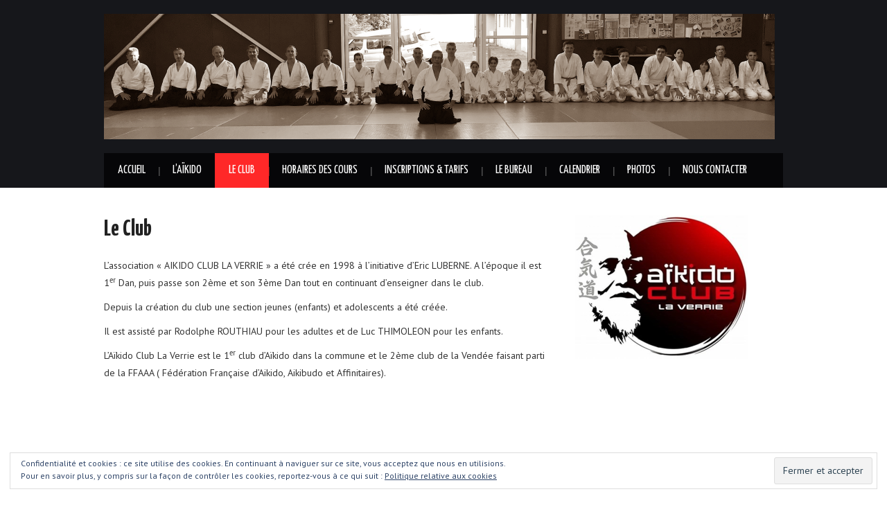

--- FILE ---
content_type: text/html; charset=UTF-8
request_url: http://www.aikidolaverrie.fr/le-club-2/
body_size: 10564
content:
<!DOCTYPE html>
<html lang="fr-FR">
<head>

	<meta charset="UTF-8">
	<meta name="viewport" content="width=device-width">

	<link rel="profile" href="http://gmpg.org/xfn/11">
	<link rel="pingback" href="http://www.aikidolaverrie.fr/xmlrpc.php">

	

	<title>Le Club &#8211; Aïkido Club La Verrie</title>
<meta name='robots' content='max-image-preview:large' />
<link rel='dns-prefetch' href='//fonts.googleapis.com' />
<link rel="alternate" type="application/rss+xml" title="Aïkido Club La Verrie &raquo; Flux" href="http://www.aikidolaverrie.fr/feed/" />
<link rel="alternate" type="application/rss+xml" title="Aïkido Club La Verrie &raquo; Flux des commentaires" href="http://www.aikidolaverrie.fr/comments/feed/" />
<script type="text/javascript">
window._wpemojiSettings = {"baseUrl":"https:\/\/s.w.org\/images\/core\/emoji\/14.0.0\/72x72\/","ext":".png","svgUrl":"https:\/\/s.w.org\/images\/core\/emoji\/14.0.0\/svg\/","svgExt":".svg","source":{"concatemoji":"http:\/\/www.aikidolaverrie.fr\/wp-includes\/js\/wp-emoji-release.min.js?ver=6.3.7"}};
/*! This file is auto-generated */
!function(i,n){var o,s,e;function c(e){try{var t={supportTests:e,timestamp:(new Date).valueOf()};sessionStorage.setItem(o,JSON.stringify(t))}catch(e){}}function p(e,t,n){e.clearRect(0,0,e.canvas.width,e.canvas.height),e.fillText(t,0,0);var t=new Uint32Array(e.getImageData(0,0,e.canvas.width,e.canvas.height).data),r=(e.clearRect(0,0,e.canvas.width,e.canvas.height),e.fillText(n,0,0),new Uint32Array(e.getImageData(0,0,e.canvas.width,e.canvas.height).data));return t.every(function(e,t){return e===r[t]})}function u(e,t,n){switch(t){case"flag":return n(e,"\ud83c\udff3\ufe0f\u200d\u26a7\ufe0f","\ud83c\udff3\ufe0f\u200b\u26a7\ufe0f")?!1:!n(e,"\ud83c\uddfa\ud83c\uddf3","\ud83c\uddfa\u200b\ud83c\uddf3")&&!n(e,"\ud83c\udff4\udb40\udc67\udb40\udc62\udb40\udc65\udb40\udc6e\udb40\udc67\udb40\udc7f","\ud83c\udff4\u200b\udb40\udc67\u200b\udb40\udc62\u200b\udb40\udc65\u200b\udb40\udc6e\u200b\udb40\udc67\u200b\udb40\udc7f");case"emoji":return!n(e,"\ud83e\udef1\ud83c\udffb\u200d\ud83e\udef2\ud83c\udfff","\ud83e\udef1\ud83c\udffb\u200b\ud83e\udef2\ud83c\udfff")}return!1}function f(e,t,n){var r="undefined"!=typeof WorkerGlobalScope&&self instanceof WorkerGlobalScope?new OffscreenCanvas(300,150):i.createElement("canvas"),a=r.getContext("2d",{willReadFrequently:!0}),o=(a.textBaseline="top",a.font="600 32px Arial",{});return e.forEach(function(e){o[e]=t(a,e,n)}),o}function t(e){var t=i.createElement("script");t.src=e,t.defer=!0,i.head.appendChild(t)}"undefined"!=typeof Promise&&(o="wpEmojiSettingsSupports",s=["flag","emoji"],n.supports={everything:!0,everythingExceptFlag:!0},e=new Promise(function(e){i.addEventListener("DOMContentLoaded",e,{once:!0})}),new Promise(function(t){var n=function(){try{var e=JSON.parse(sessionStorage.getItem(o));if("object"==typeof e&&"number"==typeof e.timestamp&&(new Date).valueOf()<e.timestamp+604800&&"object"==typeof e.supportTests)return e.supportTests}catch(e){}return null}();if(!n){if("undefined"!=typeof Worker&&"undefined"!=typeof OffscreenCanvas&&"undefined"!=typeof URL&&URL.createObjectURL&&"undefined"!=typeof Blob)try{var e="postMessage("+f.toString()+"("+[JSON.stringify(s),u.toString(),p.toString()].join(",")+"));",r=new Blob([e],{type:"text/javascript"}),a=new Worker(URL.createObjectURL(r),{name:"wpTestEmojiSupports"});return void(a.onmessage=function(e){c(n=e.data),a.terminate(),t(n)})}catch(e){}c(n=f(s,u,p))}t(n)}).then(function(e){for(var t in e)n.supports[t]=e[t],n.supports.everything=n.supports.everything&&n.supports[t],"flag"!==t&&(n.supports.everythingExceptFlag=n.supports.everythingExceptFlag&&n.supports[t]);n.supports.everythingExceptFlag=n.supports.everythingExceptFlag&&!n.supports.flag,n.DOMReady=!1,n.readyCallback=function(){n.DOMReady=!0}}).then(function(){return e}).then(function(){var e;n.supports.everything||(n.readyCallback(),(e=n.source||{}).concatemoji?t(e.concatemoji):e.wpemoji&&e.twemoji&&(t(e.twemoji),t(e.wpemoji)))}))}((window,document),window._wpemojiSettings);
</script>
<style type="text/css">
img.wp-smiley,
img.emoji {
	display: inline !important;
	border: none !important;
	box-shadow: none !important;
	height: 1em !important;
	width: 1em !important;
	margin: 0 0.07em !important;
	vertical-align: -0.1em !important;
	background: none !important;
	padding: 0 !important;
}
</style>
	<link rel='stylesheet' id='ai1ec_style-css' href='//www.aikidolaverrie.fr/wp-content/plugins/all-in-one-event-calendar/cache/66f14955_ai1ec_parsed_css.css?ver=3.0.0' type='text/css' media='all' />
<link rel='stylesheet' id='wp-block-library-css' href='http://www.aikidolaverrie.fr/wp-includes/css/dist/block-library/style.min.css?ver=6.3.7' type='text/css' media='all' />
<style id='wp-block-library-inline-css' type='text/css'>
.has-text-align-justify{text-align:justify;}
</style>
<link rel='stylesheet' id='mediaelement-css' href='http://www.aikidolaverrie.fr/wp-includes/js/mediaelement/mediaelementplayer-legacy.min.css?ver=4.2.17' type='text/css' media='all' />
<link rel='stylesheet' id='wp-mediaelement-css' href='http://www.aikidolaverrie.fr/wp-includes/js/mediaelement/wp-mediaelement.min.css?ver=6.3.7' type='text/css' media='all' />
<style id='classic-theme-styles-inline-css' type='text/css'>
/*! This file is auto-generated */
.wp-block-button__link{color:#fff;background-color:#32373c;border-radius:9999px;box-shadow:none;text-decoration:none;padding:calc(.667em + 2px) calc(1.333em + 2px);font-size:1.125em}.wp-block-file__button{background:#32373c;color:#fff;text-decoration:none}
</style>
<style id='global-styles-inline-css' type='text/css'>
body{--wp--preset--color--black: #000000;--wp--preset--color--cyan-bluish-gray: #abb8c3;--wp--preset--color--white: #ffffff;--wp--preset--color--pale-pink: #f78da7;--wp--preset--color--vivid-red: #cf2e2e;--wp--preset--color--luminous-vivid-orange: #ff6900;--wp--preset--color--luminous-vivid-amber: #fcb900;--wp--preset--color--light-green-cyan: #7bdcb5;--wp--preset--color--vivid-green-cyan: #00d084;--wp--preset--color--pale-cyan-blue: #8ed1fc;--wp--preset--color--vivid-cyan-blue: #0693e3;--wp--preset--color--vivid-purple: #9b51e0;--wp--preset--gradient--vivid-cyan-blue-to-vivid-purple: linear-gradient(135deg,rgba(6,147,227,1) 0%,rgb(155,81,224) 100%);--wp--preset--gradient--light-green-cyan-to-vivid-green-cyan: linear-gradient(135deg,rgb(122,220,180) 0%,rgb(0,208,130) 100%);--wp--preset--gradient--luminous-vivid-amber-to-luminous-vivid-orange: linear-gradient(135deg,rgba(252,185,0,1) 0%,rgba(255,105,0,1) 100%);--wp--preset--gradient--luminous-vivid-orange-to-vivid-red: linear-gradient(135deg,rgba(255,105,0,1) 0%,rgb(207,46,46) 100%);--wp--preset--gradient--very-light-gray-to-cyan-bluish-gray: linear-gradient(135deg,rgb(238,238,238) 0%,rgb(169,184,195) 100%);--wp--preset--gradient--cool-to-warm-spectrum: linear-gradient(135deg,rgb(74,234,220) 0%,rgb(151,120,209) 20%,rgb(207,42,186) 40%,rgb(238,44,130) 60%,rgb(251,105,98) 80%,rgb(254,248,76) 100%);--wp--preset--gradient--blush-light-purple: linear-gradient(135deg,rgb(255,206,236) 0%,rgb(152,150,240) 100%);--wp--preset--gradient--blush-bordeaux: linear-gradient(135deg,rgb(254,205,165) 0%,rgb(254,45,45) 50%,rgb(107,0,62) 100%);--wp--preset--gradient--luminous-dusk: linear-gradient(135deg,rgb(255,203,112) 0%,rgb(199,81,192) 50%,rgb(65,88,208) 100%);--wp--preset--gradient--pale-ocean: linear-gradient(135deg,rgb(255,245,203) 0%,rgb(182,227,212) 50%,rgb(51,167,181) 100%);--wp--preset--gradient--electric-grass: linear-gradient(135deg,rgb(202,248,128) 0%,rgb(113,206,126) 100%);--wp--preset--gradient--midnight: linear-gradient(135deg,rgb(2,3,129) 0%,rgb(40,116,252) 100%);--wp--preset--font-size--small: 13px;--wp--preset--font-size--medium: 20px;--wp--preset--font-size--large: 36px;--wp--preset--font-size--x-large: 42px;--wp--preset--spacing--20: 0.44rem;--wp--preset--spacing--30: 0.67rem;--wp--preset--spacing--40: 1rem;--wp--preset--spacing--50: 1.5rem;--wp--preset--spacing--60: 2.25rem;--wp--preset--spacing--70: 3.38rem;--wp--preset--spacing--80: 5.06rem;--wp--preset--shadow--natural: 6px 6px 9px rgba(0, 0, 0, 0.2);--wp--preset--shadow--deep: 12px 12px 50px rgba(0, 0, 0, 0.4);--wp--preset--shadow--sharp: 6px 6px 0px rgba(0, 0, 0, 0.2);--wp--preset--shadow--outlined: 6px 6px 0px -3px rgba(255, 255, 255, 1), 6px 6px rgba(0, 0, 0, 1);--wp--preset--shadow--crisp: 6px 6px 0px rgba(0, 0, 0, 1);}:where(.is-layout-flex){gap: 0.5em;}:where(.is-layout-grid){gap: 0.5em;}body .is-layout-flow > .alignleft{float: left;margin-inline-start: 0;margin-inline-end: 2em;}body .is-layout-flow > .alignright{float: right;margin-inline-start: 2em;margin-inline-end: 0;}body .is-layout-flow > .aligncenter{margin-left: auto !important;margin-right: auto !important;}body .is-layout-constrained > .alignleft{float: left;margin-inline-start: 0;margin-inline-end: 2em;}body .is-layout-constrained > .alignright{float: right;margin-inline-start: 2em;margin-inline-end: 0;}body .is-layout-constrained > .aligncenter{margin-left: auto !important;margin-right: auto !important;}body .is-layout-constrained > :where(:not(.alignleft):not(.alignright):not(.alignfull)){max-width: var(--wp--style--global--content-size);margin-left: auto !important;margin-right: auto !important;}body .is-layout-constrained > .alignwide{max-width: var(--wp--style--global--wide-size);}body .is-layout-flex{display: flex;}body .is-layout-flex{flex-wrap: wrap;align-items: center;}body .is-layout-flex > *{margin: 0;}body .is-layout-grid{display: grid;}body .is-layout-grid > *{margin: 0;}:where(.wp-block-columns.is-layout-flex){gap: 2em;}:where(.wp-block-columns.is-layout-grid){gap: 2em;}:where(.wp-block-post-template.is-layout-flex){gap: 1.25em;}:where(.wp-block-post-template.is-layout-grid){gap: 1.25em;}.has-black-color{color: var(--wp--preset--color--black) !important;}.has-cyan-bluish-gray-color{color: var(--wp--preset--color--cyan-bluish-gray) !important;}.has-white-color{color: var(--wp--preset--color--white) !important;}.has-pale-pink-color{color: var(--wp--preset--color--pale-pink) !important;}.has-vivid-red-color{color: var(--wp--preset--color--vivid-red) !important;}.has-luminous-vivid-orange-color{color: var(--wp--preset--color--luminous-vivid-orange) !important;}.has-luminous-vivid-amber-color{color: var(--wp--preset--color--luminous-vivid-amber) !important;}.has-light-green-cyan-color{color: var(--wp--preset--color--light-green-cyan) !important;}.has-vivid-green-cyan-color{color: var(--wp--preset--color--vivid-green-cyan) !important;}.has-pale-cyan-blue-color{color: var(--wp--preset--color--pale-cyan-blue) !important;}.has-vivid-cyan-blue-color{color: var(--wp--preset--color--vivid-cyan-blue) !important;}.has-vivid-purple-color{color: var(--wp--preset--color--vivid-purple) !important;}.has-black-background-color{background-color: var(--wp--preset--color--black) !important;}.has-cyan-bluish-gray-background-color{background-color: var(--wp--preset--color--cyan-bluish-gray) !important;}.has-white-background-color{background-color: var(--wp--preset--color--white) !important;}.has-pale-pink-background-color{background-color: var(--wp--preset--color--pale-pink) !important;}.has-vivid-red-background-color{background-color: var(--wp--preset--color--vivid-red) !important;}.has-luminous-vivid-orange-background-color{background-color: var(--wp--preset--color--luminous-vivid-orange) !important;}.has-luminous-vivid-amber-background-color{background-color: var(--wp--preset--color--luminous-vivid-amber) !important;}.has-light-green-cyan-background-color{background-color: var(--wp--preset--color--light-green-cyan) !important;}.has-vivid-green-cyan-background-color{background-color: var(--wp--preset--color--vivid-green-cyan) !important;}.has-pale-cyan-blue-background-color{background-color: var(--wp--preset--color--pale-cyan-blue) !important;}.has-vivid-cyan-blue-background-color{background-color: var(--wp--preset--color--vivid-cyan-blue) !important;}.has-vivid-purple-background-color{background-color: var(--wp--preset--color--vivid-purple) !important;}.has-black-border-color{border-color: var(--wp--preset--color--black) !important;}.has-cyan-bluish-gray-border-color{border-color: var(--wp--preset--color--cyan-bluish-gray) !important;}.has-white-border-color{border-color: var(--wp--preset--color--white) !important;}.has-pale-pink-border-color{border-color: var(--wp--preset--color--pale-pink) !important;}.has-vivid-red-border-color{border-color: var(--wp--preset--color--vivid-red) !important;}.has-luminous-vivid-orange-border-color{border-color: var(--wp--preset--color--luminous-vivid-orange) !important;}.has-luminous-vivid-amber-border-color{border-color: var(--wp--preset--color--luminous-vivid-amber) !important;}.has-light-green-cyan-border-color{border-color: var(--wp--preset--color--light-green-cyan) !important;}.has-vivid-green-cyan-border-color{border-color: var(--wp--preset--color--vivid-green-cyan) !important;}.has-pale-cyan-blue-border-color{border-color: var(--wp--preset--color--pale-cyan-blue) !important;}.has-vivid-cyan-blue-border-color{border-color: var(--wp--preset--color--vivid-cyan-blue) !important;}.has-vivid-purple-border-color{border-color: var(--wp--preset--color--vivid-purple) !important;}.has-vivid-cyan-blue-to-vivid-purple-gradient-background{background: var(--wp--preset--gradient--vivid-cyan-blue-to-vivid-purple) !important;}.has-light-green-cyan-to-vivid-green-cyan-gradient-background{background: var(--wp--preset--gradient--light-green-cyan-to-vivid-green-cyan) !important;}.has-luminous-vivid-amber-to-luminous-vivid-orange-gradient-background{background: var(--wp--preset--gradient--luminous-vivid-amber-to-luminous-vivid-orange) !important;}.has-luminous-vivid-orange-to-vivid-red-gradient-background{background: var(--wp--preset--gradient--luminous-vivid-orange-to-vivid-red) !important;}.has-very-light-gray-to-cyan-bluish-gray-gradient-background{background: var(--wp--preset--gradient--very-light-gray-to-cyan-bluish-gray) !important;}.has-cool-to-warm-spectrum-gradient-background{background: var(--wp--preset--gradient--cool-to-warm-spectrum) !important;}.has-blush-light-purple-gradient-background{background: var(--wp--preset--gradient--blush-light-purple) !important;}.has-blush-bordeaux-gradient-background{background: var(--wp--preset--gradient--blush-bordeaux) !important;}.has-luminous-dusk-gradient-background{background: var(--wp--preset--gradient--luminous-dusk) !important;}.has-pale-ocean-gradient-background{background: var(--wp--preset--gradient--pale-ocean) !important;}.has-electric-grass-gradient-background{background: var(--wp--preset--gradient--electric-grass) !important;}.has-midnight-gradient-background{background: var(--wp--preset--gradient--midnight) !important;}.has-small-font-size{font-size: var(--wp--preset--font-size--small) !important;}.has-medium-font-size{font-size: var(--wp--preset--font-size--medium) !important;}.has-large-font-size{font-size: var(--wp--preset--font-size--large) !important;}.has-x-large-font-size{font-size: var(--wp--preset--font-size--x-large) !important;}
.wp-block-navigation a:where(:not(.wp-element-button)){color: inherit;}
:where(.wp-block-post-template.is-layout-flex){gap: 1.25em;}:where(.wp-block-post-template.is-layout-grid){gap: 1.25em;}
:where(.wp-block-columns.is-layout-flex){gap: 2em;}:where(.wp-block-columns.is-layout-grid){gap: 2em;}
.wp-block-pullquote{font-size: 1.5em;line-height: 1.6;}
</style>
<link rel='stylesheet' id='bwg_fonts-css' href='http://www.aikidolaverrie.fr/wp-content/plugins/photo-gallery/css/bwg-fonts/fonts.css?ver=0.0.1' type='text/css' media='all' />
<link rel='stylesheet' id='sumoselect-css' href='http://www.aikidolaverrie.fr/wp-content/plugins/photo-gallery/css/sumoselect.min.css?ver=3.4.6' type='text/css' media='all' />
<link rel='stylesheet' id='mCustomScrollbar-css' href='http://www.aikidolaverrie.fr/wp-content/plugins/photo-gallery/css/jquery.mCustomScrollbar.min.css?ver=3.1.5' type='text/css' media='all' />
<link rel='stylesheet' id='bwg_frontend-css' href='http://www.aikidolaverrie.fr/wp-content/plugins/photo-gallery/css/styles.min.css?ver=1.8.14' type='text/css' media='all' />
<link rel='stylesheet' id='athemes-headings-fonts-css' href='//fonts.googleapis.com/css?family=Yanone+Kaffeesatz%3A200%2C300%2C400%2C700&#038;ver=6.3.7' type='text/css' media='all' />
<link rel='stylesheet' id='athemes-body-fonts-css' href='//fonts.googleapis.com/css?family=PT+Sans%3A400%2C700%2C400italic%2C700italic&#038;ver=6.3.7' type='text/css' media='all' />
<link rel='stylesheet' id='athemes-glyphs-css' href='http://www.aikidolaverrie.fr/wp-content/themes/hiero/css/athemes-glyphs.css?ver=6.3.7' type='text/css' media='all' />
<link rel='stylesheet' id='athemes-bootstrap-css' href='http://www.aikidolaverrie.fr/wp-content/themes/hiero/css/bootstrap.min.css?ver=6.3.7' type='text/css' media='all' />
<link rel='stylesheet' id='athemes-style-css' href='http://www.aikidolaverrie.fr/wp-content/themes/hiero/style.css?ver=6.3.7' type='text/css' media='all' />
<style id='athemes-style-inline-css' type='text/css'>
a, #main-navigation .sf-menu > ul > li:hover:after, #main-navigation .sf-menu > ul > li.sfHover:after, #main-navigation .sf-menu > ul > li.current_page_item:after, #main-navigation .sf-menu > ul > li.current-menu-item:after, .entry-title a:hover, .comment-list li.comment .comment-author .fn a:hover, .comment-list li.comment .reply a, .widget li a:hover, .site-extra .widget li a:hover, .site-extra .widget_athemes_social_icons li a:hover [class^="ico-"]:before, .site-footer a:hover { color: ; }
button:hover, a.button:hover, input[type="button"]:hover, .widget-title span, input[type="reset"]:hover, input[type="submit"]:hover { border-color: ; }
button:hover, a.button:hover, .widget_athemes_social_icons li a:hover [class^="ico-"]:before, input[type="button"]:hover, .widget_athemes_tabs .widget-tab-nav li.active a, input[type="reset"]:hover, .comments-link a, .site-content [class*="navigation"] a:hover, input[type="submit"]:hover, #main-navigation li:hover ul, #main-navigation li.sfHover ul, #main-navigation li a:hover, #main-navigation li.sfHover > a, #main-navigation li.current_page_item > a, #main-navigation li.current-menu-item > a, #main-navigation li.current-menu-parent > a, #main-navigation li.current-page-parent > a, #main-navigation li.current-page-ancestor > a, #main-navigation li.current_page_ancestor > a { background: ; }
.site-title a { color: ; }
.site-description { color: ; }
.entry-title, .entry-title a { color: ; }
body { color: ; }
body { font-family: PT Sans; }

</style>
<link rel='stylesheet' id='jetpack_css-css' href='http://www.aikidolaverrie.fr/wp-content/plugins/jetpack/css/jetpack.css?ver=11.9.3' type='text/css' media='all' />
<script type='text/javascript' src='http://www.aikidolaverrie.fr/wp-includes/js/jquery/jquery.min.js?ver=3.7.0' id='jquery-core-js'></script>
<script type='text/javascript' src='http://www.aikidolaverrie.fr/wp-includes/js/jquery/jquery-migrate.min.js?ver=3.4.1' id='jquery-migrate-js'></script>
<script type='text/javascript' src='http://www.aikidolaverrie.fr/wp-content/plugins/photo-gallery/js/jquery.sumoselect.min.js?ver=3.4.6' id='sumoselect-js'></script>
<script type='text/javascript' src='http://www.aikidolaverrie.fr/wp-content/plugins/photo-gallery/js/tocca.min.js?ver=2.0.9' id='bwg_mobile-js'></script>
<script type='text/javascript' src='http://www.aikidolaverrie.fr/wp-content/plugins/photo-gallery/js/jquery.mCustomScrollbar.concat.min.js?ver=3.1.5' id='mCustomScrollbar-js'></script>
<script type='text/javascript' src='http://www.aikidolaverrie.fr/wp-content/plugins/photo-gallery/js/jquery.fullscreen.min.js?ver=0.6.0' id='jquery-fullscreen-js'></script>
<script type='text/javascript' id='bwg_frontend-js-extra'>
/* <![CDATA[ */
var bwg_objectsL10n = {"bwg_field_required":"field is required.","bwg_mail_validation":"Ce n'est pas une adresse email valide. ","bwg_search_result":"Il n'y a pas d'images correspondant \u00e0 votre recherche.","bwg_select_tag":"Select Tag","bwg_order_by":"Order By","bwg_search":"Recherche","bwg_show_ecommerce":"Show Ecommerce","bwg_hide_ecommerce":"Hide Ecommerce","bwg_show_comments":"Afficher les commentaires","bwg_hide_comments":"Masquer les commentaires","bwg_restore":"Restaurer","bwg_maximize":"Maximisez","bwg_fullscreen":"Plein \u00e9cran","bwg_exit_fullscreen":"Quitter plein \u00e9cran","bwg_search_tag":"SEARCH...","bwg_tag_no_match":"No tags found","bwg_all_tags_selected":"All tags selected","bwg_tags_selected":"tags selected","play":"Lecture","pause":"Pause","is_pro":"","bwg_play":"Lecture","bwg_pause":"Pause","bwg_hide_info":"Masquer info","bwg_show_info":"Afficher infos","bwg_hide_rating":"Masquer note","bwg_show_rating":"Afficher les classifications","ok":"Ok","cancel":"Cancel","select_all":"Select all","lazy_load":"0","lazy_loader":"http:\/\/www.aikidolaverrie.fr\/wp-content\/plugins\/photo-gallery\/images\/ajax_loader.png","front_ajax":"0","bwg_tag_see_all":"see all tags","bwg_tag_see_less":"see less tags"};
/* ]]> */
</script>
<script type='text/javascript' src='http://www.aikidolaverrie.fr/wp-content/plugins/photo-gallery/js/scripts.min.js?ver=1.8.14' id='bwg_frontend-js'></script>
<script type='text/javascript' src='http://www.aikidolaverrie.fr/wp-content/themes/hiero/js/bootstrap.min.js?ver=6.3.7' id='athemes-bootstrap-js-js'></script>
<script type='text/javascript' src='http://www.aikidolaverrie.fr/wp-content/themes/hiero/js/superfish.js?ver=6.3.7' id='athemes-superfish-js'></script>
<script type='text/javascript' src='http://www.aikidolaverrie.fr/wp-content/themes/hiero/js/supersubs.js?ver=6.3.7' id='athemes-supersubs-js'></script>
<script type='text/javascript' src='http://www.aikidolaverrie.fr/wp-content/themes/hiero/js/settings.js?ver=6.3.7' id='athemes-settings-js'></script>
<link rel="https://api.w.org/" href="http://www.aikidolaverrie.fr/wp-json/" /><link rel="alternate" type="application/json" href="http://www.aikidolaverrie.fr/wp-json/wp/v2/pages/1293" /><link rel="EditURI" type="application/rsd+xml" title="RSD" href="http://www.aikidolaverrie.fr/xmlrpc.php?rsd" />
<meta name="generator" content="WordPress 6.3.7" />
<link rel="canonical" href="http://www.aikidolaverrie.fr/le-club-2/" />
<link rel='shortlink' href='http://www.aikidolaverrie.fr/?p=1293' />
<link rel="alternate" type="application/json+oembed" href="http://www.aikidolaverrie.fr/wp-json/oembed/1.0/embed?url=http%3A%2F%2Fwww.aikidolaverrie.fr%2Fle-club-2%2F" />
<link rel="alternate" type="text/xml+oembed" href="http://www.aikidolaverrie.fr/wp-json/oembed/1.0/embed?url=http%3A%2F%2Fwww.aikidolaverrie.fr%2Fle-club-2%2F&#038;format=xml" />
	<style>img#wpstats{display:none}</style>
		<!--[if lt IE 9]>
<script src="http://www.aikidolaverrie.fr/wp-content/themes/hiero/js/html5shiv.js"></script>
<![endif]-->
</head>

<body class="page-template-default page page-id-1293 group-blog">

	<header id="masthead" class="site-header" role="banner">
		<div class="clearfix container">
			<div class="site-branding">
									<a href="http://www.aikidolaverrie.fr/" title="Aïkido Club La Verrie"><img src="http://aikidolaverrie.fr/wp-content/uploads/2015/01/banner_N4.gif" alt="Aïkido Club La Verrie" /></a>
							<!-- .site-branding --></div>

						
			<nav id="main-navigation" class="main-navigation" role="navigation">
				<a href="#main-navigation" class="nav-open">Menu</a>
				<a href="#" class="nav-close">Close</a>
				<div class="clearfix sf-menu"><ul id="menu-menu-1" class="menu"><li id="menu-item-296" class="menu-item menu-item-type-custom menu-item-object-custom menu-item-home menu-item-296"><a href="http://www.aikidolaverrie.fr/">Accueil</a></li>
<li id="menu-item-297" class="menu-item menu-item-type-post_type menu-item-object-page menu-item-297"><a href="http://www.aikidolaverrie.fr/laikido/">L&rsquo;Aïkido</a></li>
<li id="menu-item-1297" class="menu-item menu-item-type-post_type menu-item-object-page current-menu-item page_item page-item-1293 current_page_item menu-item-1297"><a href="http://www.aikidolaverrie.fr/le-club-2/" aria-current="page">Le Club</a></li>
<li id="menu-item-301" class="menu-item menu-item-type-post_type menu-item-object-page menu-item-301"><a href="http://www.aikidolaverrie.fr/le-club/horaires/">Horaires des cours</a></li>
<li id="menu-item-302" class="menu-item menu-item-type-post_type menu-item-object-page menu-item-302"><a href="http://www.aikidolaverrie.fr/le-club/les-inscriptions/">Inscriptions &#038; Tarifs</a></li>
<li id="menu-item-303" class="menu-item menu-item-type-post_type menu-item-object-page menu-item-303"><a href="http://www.aikidolaverrie.fr/le-club/le-bureau/">Le Bureau</a></li>
<li id="menu-item-304" class="menu-item menu-item-type-post_type menu-item-object-page menu-item-304"><a href="http://www.aikidolaverrie.fr/calendar/">Calendrier</a></li>
<li id="menu-item-298" class="menu-item menu-item-type-post_type menu-item-object-page menu-item-298"><a href="http://www.aikidolaverrie.fr/photos/">Photos</a></li>
<li id="menu-item-305" class="menu-item menu-item-type-post_type menu-item-object-page menu-item-305"><a href="http://www.aikidolaverrie.fr/nous-contacter/">Nous contacter</a></li>
</ul></div>			<!-- #main-navigation --></nav>
		</div>
	<!-- #masthead --></header>

	<div id="main" class="site-main">
		<div class="clearfix container">

	<div id="primary" class="content-area">
		<div id="content" class="site-content" role="main">

			
				
<article id="post-1293" class="clearfix post-1293 page type-page status-publish hentry">
	<header class="entry-header">
		<h1 class="entry-title">Le Club</h1>
	</header><!-- .entry-header -->

			

	<div class="clearfix entry-content">
		
<p>L’association «&nbsp;AIKIDO CLUB LA VERRIE&nbsp;» a été crée en 1998 à l’initiative d’Eric LUBERNE. A l’époque il est 1<sup>er</sup>&nbsp;Dan, puis passe son 2ème et son 3ème Dan tout en continuant d’enseigner dans le club.</p>



<p>Depuis la création du club une section jeunes (enfants) et adolescents a été créée.</p>



<p>Il est assisté par Rodolphe ROUTHIAU pour les adultes et de Luc THIMOLEON pour les enfants.</p>



<p>L’Aïkido Club La Verrie est le 1<sup>er</sup> club d’Aïkido dans la commune et le 2ème club de la Vendée faisant parti de la FFAAA ( Fédération Française d’Aikido, Aikibudo et Affinitaires).</p>



<iframe title="Présentation Aikido club la Verrie" width="560" height="315" src="https://peertube.mesnumeriques.fr/videos/embed/92z5deyrRdQDWmvspSH35C" frameborder="0" allowfullscreen="" sandbox="allow-same-origin allow-scripts allow-popups allow-forms"></iframe>



<p>Le club a formé quelques ceintures noires&nbsp;:</p>



<p>Premier Dan&nbsp;:</p>



<ul>
<li>Olivier MATHIEU</li>



<li>Luc THIMOLEON</li>
</ul>



<p>Deuxième Dan&nbsp;:</p>



<ul>
<li>Rodolphe ROUTHIAU</li>



<li>Laurent GRONDIN</li>
</ul>



<p>Troisième Dan&nbsp;:</p>



<ul>
<li>Eric LUBERNE</li>
</ul>



<p></p>



<p></p>



<p>Le club est rattaché à la Ligue Pays de Loire de la Fédération Française d’Aikido, Aikibudo et Affinitaires (FFAAA)</p>



<p>Les cours se déroulent au Dojo de la salle Paul Bourgeois, allée des Noues à la Verrie.</p>



<p>Ils&nbsp;sont ouverts aux personnes âgées de 8 ans au minimum et sont dispensés par Eric Luberne, diplômé du brevet fédéral et/ou du brevet d’état.</p>



<figure class="wp-block-image"><a href="https://www.aikidolaverrie.fr/wp-content/uploads/2022/07/17.jpg"><img decoding="async" fetchpriority="high" width="1024" height="682" src="http://www.aikidolaverrie.fr/wp-content/uploads/2022/07/17-1024x682.jpg" alt="" class="wp-image-1156" srcset="http://www.aikidolaverrie.fr/wp-content/uploads/2022/07/17-1024x682.jpg 1024w, http://www.aikidolaverrie.fr/wp-content/uploads/2022/07/17-300x200.jpg 300w, http://www.aikidolaverrie.fr/wp-content/uploads/2022/07/17-768x512.jpg 768w, http://www.aikidolaverrie.fr/wp-content/uploads/2022/07/17.jpg 1475w" sizes="(max-width: 1024px) 100vw, 1024px" /></a></figure>



<figure class="wp-block-image"><a href="https://www.aikidolaverrie.fr/wp-content/uploads/2022/07/18.jpg"><img decoding="async" width="1024" height="683" src="http://www.aikidolaverrie.fr/wp-content/uploads/2022/07/18-1024x683.jpg" alt="" class="wp-image-1155" srcset="http://www.aikidolaverrie.fr/wp-content/uploads/2022/07/18-1024x683.jpg 1024w, http://www.aikidolaverrie.fr/wp-content/uploads/2022/07/18-300x200.jpg 300w, http://www.aikidolaverrie.fr/wp-content/uploads/2022/07/18-768x512.jpg 768w, http://www.aikidolaverrie.fr/wp-content/uploads/2022/07/18.jpg 1370w" sizes="(max-width: 1024px) 100vw, 1024px" /></a></figure>



<p><em>Photos Saison 2021-2022</em></p>
			</div><!-- .entry-content -->
</article><!-- #post-## -->

				
			
		<!-- #content --></div>
	<!-- #primary --></div>

<div id="widget-area-2" class="site-sidebar widget-area" role="complementary">
	<aside id="media_image-3" class="widget widget_media_image"><img width="249" height="207" src="http://www.aikidolaverrie.fr/wp-content/uploads/2019/09/logo.png" class="image wp-image-947  attachment-full size-full" alt="" decoding="async" style="max-width: 100%; height: auto;" loading="lazy" /></aside><aside id="block-6" class="widget widget_block"><iframe loading="lazy" title="Présentation Aikido club la Verrie" width="280" height="157" src="https://peertube.mesnumeriques.fr/videos/embed/92z5deyrRdQDWmvspSH35C" frameborder="0" allowfullscreen="" sandbox="allow-same-origin allow-scripts allow-popups allow-forms"></iframe></aside><aside id="ai1ec_agenda_widget-2" class="widget widget_ai1ec_agenda_widget">

	<h3 class="widget-title"><span>Calendrier</span></h3>

<style>
<!--

-->
</style>
<div class="timely ai1ec-agenda-widget-view ai1ec-clearfix">

			<div>
													<div class="ai1ec-date
					">
					<a class="ai1ec-date-title ai1ec-load-view"
						href="http&#x3A;&#x2F;&#x2F;www.aikidolaverrie.fr&#x2F;calendar&#x2F;action&#x7E;oneday&#x2F;exact_date&#x7E;7-2-2026&#x2F;">
						<div class="ai1ec-month">Fév</div>
						<div class="ai1ec-day">7</div>
						<div class="ai1ec-weekday">sam</div>
											</a>
					<div class="ai1ec-date-events">
													 																					<div class="ai1ec-event
									ai1ec-event-id-1429
									ai1ec-event-instance-id-380
									">

									<a href="http&#x3A;&#x2F;&#x2F;www.aikidolaverrie.fr&#x2F;&#x00E9;v&#x00E8;nement&#x2F;stage-alain-vivier-a-parthenay-18&#x2F;&#x3F;instance_id&#x3D;380"
										class="ai1ec-popup-trigger ai1ec-load-event">
																					<span class="ai1ec-event-time">
												15 h 00 min
											</span>
										
										<span class="ai1ec-event-title">
											Stage Alain Vivier &agrave; Parthenay
																							<span class="ai1ec-event-location"
													>@ Dojo de Parthenay</span>
																					</span>
									</a>

									<div class="ai1ec-popover ai1ec-popup 
	ai1ec-event-instance-id-380">

				<div class="ai1ec-color-swatches"><span class="ai1ec-color-swatch ai1ec-tooltip-trigger" style="background:#c0392b" title="Stages"></span></div>
	
	<span class="ai1ec-popup-title">
		<a href="http&#x3A;&#x2F;&#x2F;www.aikidolaverrie.fr&#x2F;&#x00E9;v&#x00E8;nement&#x2F;stage-alain-vivier-a-parthenay-18&#x2F;&#x3F;instance_id&#x3D;380"
		   class="ai1ec-load-event"
			>Stage Alain Vivier &agrave; Parthenay</a>
					<span class="ai1ec-event-location"
				>@ Dojo de Parthenay</span>
					</span>

	
	<div class="ai1ec-event-time">
					Fév 7 @ 15 h 00 min – 18 h 00 min
			</div>

	
			<div class="ai1ec-popup-excerpt">&nbsp;</div>
	
</div>

								</div>
							 						 					</div>
				</div>
							<div class="ai1ec-date
					">
					<a class="ai1ec-date-title ai1ec-load-view"
						href="http&#x3A;&#x2F;&#x2F;www.aikidolaverrie.fr&#x2F;calendar&#x2F;action&#x7E;oneday&#x2F;exact_date&#x7E;8-2-2026&#x2F;">
						<div class="ai1ec-month">Fév</div>
						<div class="ai1ec-day">8</div>
						<div class="ai1ec-weekday">dim</div>
											</a>
					<div class="ai1ec-date-events">
													 																					<div class="ai1ec-event
									ai1ec-event-id-1432
									ai1ec-event-instance-id-382
									">

									<a href="http&#x3A;&#x2F;&#x2F;www.aikidolaverrie.fr&#x2F;&#x00E9;v&#x00E8;nement&#x2F;stage-alain-vivier-a-parthenay-19&#x2F;&#x3F;instance_id&#x3D;382"
										class="ai1ec-popup-trigger ai1ec-load-event">
																					<span class="ai1ec-event-time">
												10 h 00 min
											</span>
										
										<span class="ai1ec-event-title">
											Stage Alain Vivier &agrave; Parthenay
																							<span class="ai1ec-event-location"
													>@ Dojo de Parthenay</span>
																					</span>
									</a>

									<div class="ai1ec-popover ai1ec-popup 
	ai1ec-event-instance-id-382">

				<div class="ai1ec-color-swatches"><span class="ai1ec-color-swatch ai1ec-tooltip-trigger" style="background:#c0392b" title="Stages"></span></div>
	
	<span class="ai1ec-popup-title">
		<a href="http&#x3A;&#x2F;&#x2F;www.aikidolaverrie.fr&#x2F;&#x00E9;v&#x00E8;nement&#x2F;stage-alain-vivier-a-parthenay-19&#x2F;&#x3F;instance_id&#x3D;382"
		   class="ai1ec-load-event"
			>Stage Alain Vivier &agrave; Parthenay</a>
					<span class="ai1ec-event-location"
				>@ Dojo de Parthenay</span>
					</span>

	
	<div class="ai1ec-event-time">
					Fév 8 @ 10 h 00 min – 13 h 00 min
			</div>

	
			<div class="ai1ec-popup-excerpt">&nbsp;</div>
	
</div>

								</div>
							 						 					</div>
				</div>
							<div class="ai1ec-date
					">
					<a class="ai1ec-date-title ai1ec-load-view"
						href="http&#x3A;&#x2F;&#x2F;www.aikidolaverrie.fr&#x2F;calendar&#x2F;action&#x7E;oneday&#x2F;exact_date&#x7E;28-2-2026&#x2F;">
						<div class="ai1ec-month">Fév</div>
						<div class="ai1ec-day">28</div>
						<div class="ai1ec-weekday">sam</div>
											</a>
					<div class="ai1ec-date-events">
													 																					<div class="ai1ec-event
									ai1ec-event-id-1452
									ai1ec-event-instance-id-394
									">

									<a href="http&#x3A;&#x2F;&#x2F;www.aikidolaverrie.fr&#x2F;&#x00E9;v&#x00E8;nement&#x2F;tournoi-de-tac-tik&#x2F;&#x3F;instance_id&#x3D;394"
										class="ai1ec-popup-trigger ai1ec-load-event">
																					<span class="ai1ec-event-time">
												19 h 00 min
											</span>
										
										<span class="ai1ec-event-title">
											Tournoi de Tac Tik
																							<span class="ai1ec-event-location"
													>@ Salle Henri-Victor Mallard</span>
																					</span>
									</a>

									<div class="ai1ec-popover ai1ec-popup 
	ai1ec-event-instance-id-394">

		
	<span class="ai1ec-popup-title">
		<a href="http&#x3A;&#x2F;&#x2F;www.aikidolaverrie.fr&#x2F;&#x00E9;v&#x00E8;nement&#x2F;tournoi-de-tac-tik&#x2F;&#x3F;instance_id&#x3D;394"
		   class="ai1ec-load-event"
			>Tournoi de Tac Tik</a>
					<span class="ai1ec-event-location"
				>@ Salle Henri-Victor Mallard</span>
					</span>

	
	<div class="ai1ec-event-time">
					Fév 28 @ 19 h 00 min – 23 h 30 min
			</div>

			<a class="ai1ec-load-event"
			href="http&#x3A;&#x2F;&#x2F;www.aikidolaverrie.fr&#x2F;&#x00E9;v&#x00E8;nement&#x2F;tournoi-de-tac-tik&#x2F;&#x3F;instance_id&#x3D;394">
			<div class="ai1ec-event-avatar timely  ai1ec-post_thumbnail ai1ec-landscape"><img src="http://www.aikidolaverrie.fr/wp-content/uploads/2025/11/logo-tactik-2026-300x225.png" alt="Tournoi de Tac Tik @ Salle Henri-Victor Mallard" width="300" height="225" /></div>
		</a>
	
			<div class="ai1ec-popup-excerpt">Tournoi Tac-Tik organisé par le club. Par équipe de 2 personnes Ouverture des portes à 19:00, début du tournoi à 20:00 Réservez ici sur Yapla Bar et restauration sur place Pensez à emmener vos jeux si possible. &nbsp;</div>
	
</div>

								</div>
							 						 					</div>
				</div>
							<div class="ai1ec-date
					">
					<a class="ai1ec-date-title ai1ec-load-view"
						href="http&#x3A;&#x2F;&#x2F;www.aikidolaverrie.fr&#x2F;calendar&#x2F;action&#x7E;oneday&#x2F;exact_date&#x7E;20-3-2026&#x2F;">
						<div class="ai1ec-month">Mar</div>
						<div class="ai1ec-day">20</div>
						<div class="ai1ec-weekday">ven</div>
											</a>
					<div class="ai1ec-date-events">
													 																					<div class="ai1ec-event
									ai1ec-event-id-1421
									ai1ec-event-instance-id-373
									">

									<a href="http&#x3A;&#x2F;&#x2F;www.aikidolaverrie.fr&#x2F;&#x00E9;v&#x00E8;nement&#x2F;cours-ados-adultes-avec-alain-vivier-au-dojo-2&#x2F;&#x3F;instance_id&#x3D;373"
										class="ai1ec-popup-trigger ai1ec-load-event">
																					<span class="ai1ec-event-time">
												20 h 00 min
											</span>
										
										<span class="ai1ec-event-title">
											Cours Ados/Adultes avec Alain Vi...
																							<span class="ai1ec-event-location"
													>@ Dojo de la salle Paul Bourgeois</span>
																					</span>
									</a>

									<div class="ai1ec-popover ai1ec-popup 
	ai1ec-event-instance-id-373">

		
	<span class="ai1ec-popup-title">
		<a href="http&#x3A;&#x2F;&#x2F;www.aikidolaverrie.fr&#x2F;&#x00E9;v&#x00E8;nement&#x2F;cours-ados-adultes-avec-alain-vivier-au-dojo-2&#x2F;&#x3F;instance_id&#x3D;373"
		   class="ai1ec-load-event"
			>Cours Ados/Adultes avec Alain Vi...</a>
					<span class="ai1ec-event-location"
				>@ Dojo de la salle Paul Bourgeois</span>
					</span>

	
	<div class="ai1ec-event-time">
					Mar 20 @ 20 h 00 min – 22 h 00 min
			</div>

	
			<div class="ai1ec-popup-excerpt">&nbsp;</div>
	
</div>

								</div>
							 						 					</div>
				</div>
							<div class="ai1ec-date
					">
					<a class="ai1ec-date-title ai1ec-load-view"
						href="http&#x3A;&#x2F;&#x2F;www.aikidolaverrie.fr&#x2F;calendar&#x2F;action&#x7E;oneday&#x2F;exact_date&#x7E;4-4-2026&#x2F;">
						<div class="ai1ec-month">Avr</div>
						<div class="ai1ec-day">4</div>
						<div class="ai1ec-weekday">sam</div>
											</a>
					<div class="ai1ec-date-events">
													 																					<div class="ai1ec-event
									ai1ec-event-id-1435
									ai1ec-event-instance-id-384
									">

									<a href="http&#x3A;&#x2F;&#x2F;www.aikidolaverrie.fr&#x2F;&#x00E9;v&#x00E8;nement&#x2F;stage-alain-vivier-a-parthenay-20&#x2F;&#x3F;instance_id&#x3D;384"
										class="ai1ec-popup-trigger ai1ec-load-event">
																					<span class="ai1ec-event-time">
												15 h 00 min
											</span>
										
										<span class="ai1ec-event-title">
											Stage Alain Vivier &agrave; Parthenay
																							<span class="ai1ec-event-location"
													>@ Dojo de Parthenay</span>
																					</span>
									</a>

									<div class="ai1ec-popover ai1ec-popup 
	ai1ec-event-instance-id-384">

				<div class="ai1ec-color-swatches"><span class="ai1ec-color-swatch ai1ec-tooltip-trigger" style="background:#c0392b" title="Stages"></span></div>
	
	<span class="ai1ec-popup-title">
		<a href="http&#x3A;&#x2F;&#x2F;www.aikidolaverrie.fr&#x2F;&#x00E9;v&#x00E8;nement&#x2F;stage-alain-vivier-a-parthenay-20&#x2F;&#x3F;instance_id&#x3D;384"
		   class="ai1ec-load-event"
			>Stage Alain Vivier &agrave; Parthenay</a>
					<span class="ai1ec-event-location"
				>@ Dojo de Parthenay</span>
					</span>

	
	<div class="ai1ec-event-time">
					Avr 4 @ 15 h 00 min – 18 h 00 min
			</div>

	
			<div class="ai1ec-popup-excerpt">&nbsp;</div>
	
</div>

								</div>
							 						 					</div>
				</div>
			 		</div>
	 
			<div class="ai1ec-subscribe-buttons-widget">
							<a class="ai1ec-btn ai1ec-btn-default ai1ec-btn-xs ai1ec-pull-right
					ai1ec-calendar-link"
					href="http&#x3A;&#x2F;&#x2F;www.aikidolaverrie.fr&#x2F;calendar&#x2F;">
					Voir le calendrier
					<i class="ai1ec-fa ai1ec-fa-arrow-right"></i>
				</a>
			
							<div class="ai1ec-subscribe-dropdown ai1ec-dropdown ai1ec-btn
	ai1ec-btn-default ai1ec-btn-xs">
	<span role="button" class="ai1ec-dropdown-toggle ai1ec-subscribe"
			data-toggle="ai1ec-dropdown">
		<i class="ai1ec-fa ai1ec-icon-rss ai1ec-fa-lg ai1ec-fa-fw"></i>
		<span class="ai1ec-hidden-xs">
							Ajouter
						<span class="ai1ec-caret"></span>
		</span>
	</span>
			<ul class="ai1ec-dropdown-menu ai1ec-pull-left" role="menu">
		<li>
			<a class="ai1ec-tooltip-trigger ai1ec-tooltip-auto" target="_blank"
				data-placement="right" title="Copiez cette URL pour votre propre calendrier Timely ou cliquez pour l’ajouter à votre calendrier de texte enrichi"
				href="http&#x3A;&#x2F;&#x2F;www.aikidolaverrie.fr&#x2F;&#x3F;plugin&#x3D;all-in-one-event-calendar&amp;controller&#x3D;ai1ec_exporter_controller&amp;action&#x3D;export_events">
				<i class="ai1ec-fa ai1ec-fa-lg ai1ec-fa-fw ai1ec-icon-timely"></i>
				Ajouter au calendrier Timely
			</a>
		</li>
		<li>
			<a class="ai1ec-tooltip-trigger ai1ec-tooltip-auto" target="_blank"
			  data-placement="right" title="Abonnez-vous à ce calendrier dans votre agenda Google"
			  href="https://www.google.com/calendar/render?cid=http&#x25;3A&#x25;2F&#x25;2Fwww.aikidolaverrie.fr&#x25;2F&#x25;3Fplugin&#x25;3Dall-in-one-event-calendar&#x25;26controller&#x25;3Dai1ec_exporter_controller&#x25;26action&#x25;3Dexport_events&#x25;26no_html&#x25;3Dtrue&#x25;26&#x25;26">
				<i class="ai1ec-fa ai1ec-icon-google ai1ec-fa-lg ai1ec-fa-fw"></i>
				Ajouter à Google
			</a>
		</li>
		<li>
			<a class="ai1ec-tooltip-trigger ai1ec-tooltip-auto" target="_blank"
			  data-placement="right" title="Abonnez-vous à ce calendrier dans MS Outlook"
			  href="webcal&#x3A;&#x2F;&#x2F;www.aikidolaverrie.fr&#x2F;&#x3F;plugin&#x3D;all-in-one-event-calendar&amp;controller&#x3D;ai1ec_exporter_controller&amp;action&#x3D;export_events&amp;no_html&#x3D;true">
				<i class="ai1ec-fa ai1ec-icon-windows ai1ec-fa-lg ai1ec-fa-fw"></i>
				Ajouter à Outlook
			</a>
		</li>
		<li>
			<a class="ai1ec-tooltip-trigger ai1ec-tooltip-auto" target="_blank"
			  data-placement="right" title="Abonnez-vous à ce calendrier dans votre agenda Apple / iCal"
			  href="webcal&#x3A;&#x2F;&#x2F;www.aikidolaverrie.fr&#x2F;&#x3F;plugin&#x3D;all-in-one-event-calendar&amp;controller&#x3D;ai1ec_exporter_controller&amp;action&#x3D;export_events&amp;no_html&#x3D;true">
				<i class="ai1ec-fa ai1ec-icon-apple ai1ec-fa-lg ai1ec-fa-fw"></i>
				Ajouter au calendrier Apple
			</a>
		</li>
		<li>
						<a class="ai1ec-tooltip-trigger ai1ec-tooltip-auto"
			  data-placement="right" title="Abonnez-vous à ce calendrier dans un autre calendrier en texte brut"
			  href="http&#x3A;&#x2F;&#x2F;www.aikidolaverrie.fr&#x2F;&#x3F;plugin&#x3D;all-in-one-event-calendar&amp;controller&#x3D;ai1ec_exporter_controller&amp;action&#x3D;export_events&amp;no_html&#x3D;true">
				<i class="ai1ec-fa ai1ec-icon-calendar ai1ec-fa-fw"></i>
				Ajouter à un autre calendrier
			</a>
		</li>
		<li>
			<a class="ai1ec-tooltip-trigger ai1ec-tooltip-auto"
			  data-placement="right" title=""
			  href="http&#x3A;&#x2F;&#x2F;www.aikidolaverrie.fr&#x2F;&#x3F;plugin&#x3D;all-in-one-event-calendar&amp;controller&#x3D;ai1ec_exporter_controller&amp;action&#x3D;export_events&xml=true">
				<i class="ai1ec-fa ai1ec-fa-file-text ai1ec-fa-lg ai1ec-fa-fw"></i>
				Exporter vers XML
			</a>
		</li>
	</ul>
</div>

					</div>
	 
</div>



</aside><aside id="blog_subscription-2" class="widget widget_blog_subscription jetpack_subscription_widget"><h3 class="widget-title"><span>Abonnez-vous à ce blog par e-mail.</span></h3>
			<div class="wp-block-jetpack-subscriptions__container">
			<form action="#" method="post" accept-charset="utf-8" id="subscribe-blog-blog_subscription-2"
				data-blog="119062681"
				data-post_access_level="everybody" >
									<div id="subscribe-text"><p>Saisissez votre adresse e-mail pour vous abonner à ce blog et recevoir une notification de chaque nouvel article par email.</p>
</div>
																			<p id="subscribe-email">
						<label id="jetpack-subscribe-label"
							class="screen-reader-text"
							for="subscribe-field-blog_subscription-2">
							Adresse e-mail						</label>
						<input type="email" name="email" required="required"
																					value=""
							id="subscribe-field-blog_subscription-2"
							placeholder="Adresse e-mail"
						/>
					</p>

					<p id="subscribe-submit"
											>
						<input type="hidden" name="action" value="subscribe"/>
						<input type="hidden" name="source" value="http://www.aikidolaverrie.fr/le-club-2/"/>
						<input type="hidden" name="sub-type" value="widget"/>
						<input type="hidden" name="redirect_fragment" value="subscribe-blog-blog_subscription-2"/>
												<button type="submit"
															class="wp-block-button__link"
																					name="jetpack_subscriptions_widget"
						>
							Abonnez-vous						</button>
					</p>
							</form>
						</div>
			
</aside><aside id="categories-4" class="widget widget_categories"><h3 class="widget-title"><span>Tous les articles</span></h3>
			<ul>
					<li class="cat-item cat-item-2"><a href="http://www.aikidolaverrie.fr/category/infos/">Infos</a>
</li>
	<li class="cat-item cat-item-1"><a href="http://www.aikidolaverrie.fr/category/non-classe/">Non classé</a>
</li>
	<li class="cat-item cat-item-3"><a href="http://www.aikidolaverrie.fr/category/stages/">Stages</a>
</li>
			</ul>

			</aside><!-- #widget-area-2 --></div>		</div>
	<!-- #main --></div>

	

<div id="extra" class="site-extra extra-one">
	<div class="container">
	<div class="clearfix pad">
	
	
	
			<div id="widget-area-6" class="widget-area" role="complementary">
			<div id="eu_cookie_law_widget-2" class="widget widget_eu_cookie_law_widget">
<div
	class="hide-on-button"
	data-hide-timeout="30"
	data-consent-expiration="180"
	id="eu-cookie-law"
>
	<form method="post">
		<input type="submit" value="Fermer et accepter" class="accept" />
	</form>

	Confidentialité et cookies : ce site utilise des cookies. En continuant à naviguer sur ce site, vous acceptez que nous en utilisions. <br />
Pour en savoir plus, y compris sur la façon de contrôler les cookies, reportez-vous à ce qui suit :
		<a href="https://automattic.com/cookies/" rel="nofollow">
		Politique relative aux cookies	</a>
</div>
</div>		<!-- #widget-area-6 --></div>
		</div>
	</div>
<!-- #extra --></div>
	<footer id="colophon" class="site-footer" role="contentinfo">
		<div class="clearfix container">
			<div class="site-info">
				&copy; 2026 Aïkido Club La Verrie. All rights reserved.
			</div><!-- .site-info -->

			<div class="site-credit">
				<a href="http://athemes.com/theme/hiero">Hiero</a> by aThemes
			</div><!-- .site-credit -->
		</div>
	<!-- #colophon --></footer>

<script type='text/javascript' src='http://www.aikidolaverrie.fr/wp-content/plugins/jetpack/_inc/build/widgets/eu-cookie-law/eu-cookie-law.min.js?ver=20180522' id='eu-cookie-law-script-js'></script>
<script type='text/javascript' src='http://www.aikidolaverrie.fr/?ai1ec_render_js=common_frontend&#038;is_backend=false&#038;ver=3.0.0' id='ai1ec_requirejs-js'></script>
	<script src='https://stats.wp.com/e-202605.js' defer></script>
	<script>
		_stq = window._stq || [];
		_stq.push([ 'view', {v:'ext',blog:'119062681',post:'1293',tz:'1',srv:'www.aikidolaverrie.fr',j:'1:11.9.3'} ]);
		_stq.push([ 'clickTrackerInit', '119062681', '1293' ]);
	</script>
</body>
</html>